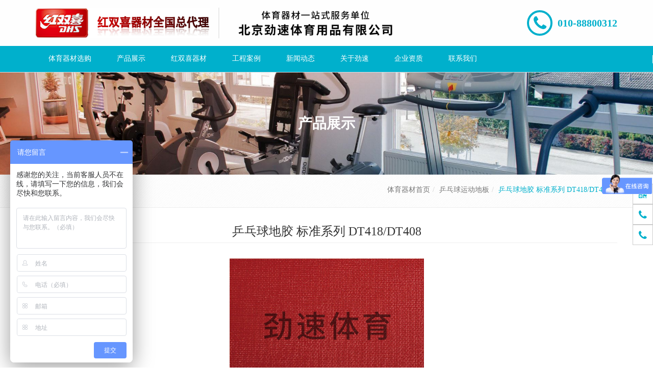

--- FILE ---
content_type: text/html; charset=utf-8
request_url: http://www.jinsutiyu.com/products/info?id=1017
body_size: 8076
content:
<!DOCTYPE html><!--[if IE 8]><html class="ie8 no-js"><![endif]--><!--[if IE 9]><html class="ie9 no-js"><![endif]--><html lang="zh-CN"><!--<![endif]--><head><title>乒乓球地胶    标准系列   DT418/DT408-体育器材_运动器材_学校体育器材_红双喜体育用品_北京劲速</title><meta charset="utf-8"><meta http-equiv="X-UA-Compatible" content="IE=edge"><meta name="viewport" content="width=device-width, initial-scale=1.0, maximum-scale=1.0, user-scalable=no"><meta name="keywords" content="体育器材,体育用品,运动器材,北京体育用品,学校体育器材,红双喜体育用品,红双喜乒乓球台桌"><meta name="description" content="北京劲速体育用品有限公司为红双喜体育器材全国总代理，专业销售体育达标器材、体育教学器材、PVC运动地板、红双喜运动地胶、红双喜运动地板"><link rel="shortcut icon" href="http://www.jinsutiyu.com/Public/uploads/2019-11-20/32_1574220834108284561.png"><link rel="apple-touch-icon" sizes="57x57" href="http://www.jinsutiyu.com/Public/uploads/2019-11-20/57_1574220834108284561.png"><link rel="apple-touch-icon" sizes="72x72" href="http://www.jinsutiyu.com/Public/uploads/2019-11-20/72_1574220834108284561.png"><link rel="apple-touch-icon" sizes="114x114" href="http://www.jinsutiyu.com/Public/uploads/2019-11-20/114_1574220834108284561.png"><link rel="apple-touch-icon" sizes="144x144" href="http://www.jinsutiyu.com/Public/uploads/2019-11-20/144_1574220834108284561.png"><link rel="stylesheet" href="http://www.jinsutiyu.com/min?b=./Public/site/plugins&f=line-icons/line-icons.css,font-awesome/css/font-awesome.min.css,bootstrap/css/bootstrap-custom.css,animate.css,bbcbox/bbcbox.css,owl-carousel/owl.carousel.css,revolution-slider/rs-plugin/css/settings.css,master-slider/masterslider/style/masterslider.css,master-slider/masterslider/skins/default/style.css,cube-portfolio/cubeportfolio/css/cubeportfolio.min.css,skyforms/css/sky-forms-ie8.css,skyforms/css/sky-forms.css,skyforms/custom/custom-sky-forms.css"><link rel="stylesheet" href="http://www.jinsutiyu.com/min?b=./Public/site/css&f=ie8.css,blocks.css,plugins.css,app.css,style.css,headers/marktingheader_v1.css,footers/footer_v1.css,theme-colors/theme-color.css,theme-skins/dark.css,custom.css,global/bdshare.css"><link rel="stylesheet" href="http://www.jinsutiyu.com/Public/site/css/pages/products_list_v3_1r3c_nodesc.css"><link rel="stylesheet" href="http://www.jinsutiyu.com/Public/site/css/pages/content_v1.css"><!--请依次输入包含＜script＞和＜/script＞标签完整的代码-->
<script>
var _hmt = _hmt || [];
(function() {
  var hm = document.createElement("script");
  hm.src = "https://hm.baidu.com/hm.js?c511b7f15144070d5ba12254509592b7";
  var s = document.getElementsByTagName("script")[0]; 
  s.parentNode.insertBefore(hm, s);
})();
</script><style>@media (max-width:991px){.has-icon.color-icon.ic-o .nav .icolor3 .fa{color:#FFF;background:#11f0f0} .has-icon.color-icon.ic-o .nav > .icolor3.active .fa{border-color:#11f0f0;color:#11f0f0;background:transparent} .has-icon.color-icon.ic-o .nav > .icolor3.active .fa{border-color:#11f0f0;color:#11f0f0} .has-icon.color-icon.ic-r .nav .icolor3 .fa{color:#11f0f0} .has-icon.color-icon.ic-r .nav > .icolor3.active .fa{color:#FFF;background:#11f0f0}.has-icon.color-icon.ic-o .nav .icolor173 .fa{color:#FFF;background:#11f0f0} .has-icon.color-icon.ic-o .nav > .icolor173.active .fa{border-color:#11f0f0;color:#11f0f0;background:transparent} .has-icon.color-icon.ic-o .nav > .icolor173.active .fa{border-color:#11f0f0;color:#11f0f0} .has-icon.color-icon.ic-r .nav .icolor173 .fa{color:#11f0f0} .has-icon.color-icon.ic-r .nav > .icolor173.active .fa{color:#FFF;background:#11f0f0}.has-icon.color-icon.ic-o .nav .icolor4 .fa{color:#FFF;background:#18d8f5} .has-icon.color-icon.ic-o .nav > .icolor4.active .fa{border-color:#18d8f5;color:#18d8f5;background:transparent} .has-icon.color-icon.ic-o .nav > .icolor4.active .fa{border-color:#18d8f5;color:#18d8f5} .has-icon.color-icon.ic-r .nav .icolor4 .fa{color:#18d8f5} .has-icon.color-icon.ic-r .nav > .icolor4.active .fa{color:#FFF;background:#18d8f5}.has-icon.color-icon.ic-o .nav .icolor6 .fa{color:#FFF;background:#ffd117} .has-icon.color-icon.ic-o .nav > .icolor6.active .fa{border-color:#ffd117;color:#ffd117;background:transparent} .has-icon.color-icon.ic-o .nav > .icolor6.active .fa{border-color:#ffd117;color:#ffd117} .has-icon.color-icon.ic-r .nav .icolor6 .fa{color:#ffd117} .has-icon.color-icon.ic-r .nav > .icolor6.active .fa{color:#FFF;background:#ffd117}.has-icon.color-icon.ic-o .nav .icolor7 .fa{color:#FFF;background:#ff6d19} .has-icon.color-icon.ic-o .nav > .icolor7.active .fa{border-color:#ff6d19;color:#ff6d19;background:transparent} .has-icon.color-icon.ic-o .nav > .icolor7.active .fa{border-color:#ff6d19;color:#ff6d19} .has-icon.color-icon.ic-r .nav .icolor7 .fa{color:#ff6d19} .has-icon.color-icon.ic-r .nav > .icolor7.active .fa{color:#FFF;background:#ff6d19}.has-icon.color-icon.ic-o .nav .icolor160 .fa{color:#FFF;background:#f5dc1e} .has-icon.color-icon.ic-o .nav > .icolor160.active .fa{border-color:#f5dc1e;color:#f5dc1e;background:transparent} .has-icon.color-icon.ic-o .nav > .icolor160.active .fa{border-color:#f5dc1e;color:#f5dc1e} .has-icon.color-icon.ic-r .nav .icolor160 .fa{color:#f5dc1e} .has-icon.color-icon.ic-r .nav > .icolor160.active .fa{color:#FFF;background:#f5dc1e}.has-icon.color-icon.ic-o .nav .icolor22 .fa{color:#FFF;background:#11f036} .has-icon.color-icon.ic-o .nav > .icolor22.active .fa{border-color:#11f036;color:#11f036;background:transparent} .has-icon.color-icon.ic-o .nav > .icolor22.active .fa{border-color:#11f036;color:#11f036} .has-icon.color-icon.ic-r .nav .icolor22 .fa{color:#11f036} .has-icon.color-icon.ic-r .nav > .icolor22.active .fa{color:#FFF;background:#11f036}.has-icon.color-icon.ic-o .nav .icolor9 .fa{color:#FFF;background:#eb0ca1} .has-icon.color-icon.ic-o .nav > .icolor9.active .fa{border-color:#eb0ca1;color:#eb0ca1;background:transparent} .has-icon.color-icon.ic-o .nav > .icolor9.active .fa{border-color:#eb0ca1;color:#eb0ca1} .has-icon.color-icon.ic-r .nav .icolor9 .fa{color:#eb0ca1} .has-icon.color-icon.ic-r .nav > .icolor9.active .fa{color:#FFF;background:#eb0ca1}}</style></head><body class="  footernav3"><script>(function(){var bp=document.createElement('script');var curProtocol=window.location.protocol.split(':')[0];if(curProtocol==='https'){bp.src='https://zz.bdstatic.com/linksubmit/push.js';}
else{bp.src='http://push.zhanzhang.baidu.com/push.js';}
var s=document.getElementsByTagName("script")[0];s.parentNode.insertBefore(bp,s);})();</script><div class="wrapper"><header class="mheader_v2 all-show has-icon color-icon ict-sp2 ic-r marketing-header" data-affix><div class="head font-dark" ><div class="container"><div class="head-table"><div><div class="logo"><div><a href="/"><img src="http://www.jinsutiyu.com/Public/uploads/2019-11-20/15742182201034439270.png" ></a></div><div class="hidden-xs"><p style="color:#58bd00;"><img src="/Public/uploads/2024-01-22/17058947021233837255.png" ></p></div></div></div><div class="top-tel"><div><a href="tel:"><div class="icon m-t m-bd"><i class="fa fa-phone"></i></div></a></div><div class="hidden-xs"><p><strong class="m-t"><a href="tel:010-88800312">010-88800312</a></strong><br><strong class="m-t"><a href="tel:"></a></strong></p></div></div><div class="nav-toggle"><button type="button" class="navbar-toggle" data-toggle="collapse" data-target=".navbar-ex1-collapse"><span class="icon-bar"></span><span class="icon-bar"></span><span class="icon-bar"></span></button></div></div></div></div><nav class="subnav-full"><div class="m-bg mheader collapse navbar-collapse navbar-ex1-collapse"><div class="container"><ul class="nav navbar-nav"><li class="  icolor1"><a href="/"><i class="fa fa-home"></i><span>体育器材选购</span></a></li><li class="dropdown  icolor3"><a href="http://www.jinsutiyu.com/products?cid=8"><i class="fa fa-tags"></i><span>产品展示</span></a><ul class="dropdown-menu "><li class=" "><a href="http://www.jinsutiyu.comtitle">篮球架系列</a></li><li class=" "><a href="http://www.jinsutiyu.com/products?cid=56">移动篮球架系列</a></li><li class=" "><a href="http://www.jinsutiyu.com/products?cid=57">地埋篮球架系列</a></li><li class=" "><a href="http://www.jinsutiyu.com/products?cid=58">海燕式篮架系列</a></li><li class=" "><a href="http://www.jinsutiyu.com/products?cid=59">壁挂篮球架系列</a></li><li class=" "><a href="http://www.jinsutiyu.com/products?cid=60">休闲/儿童篮架</a></li><li class=" "><a href="http://www.jinsutiyu.com/products?cid=61">篮球架周边</a></li><li class=" "><a href="http://www.jinsutiyu.comtitle">体育运动器材</a></li><li class=" "><a href="http://www.jinsutiyu.com/products?cid=62">体操器材</a></li><li class=" "><a href="http://www.jinsutiyu.com/products?cid=63">田径器材</a></li><li class=" "><a href="http://www.jinsutiyu.com/products?cid=64">足球器材</a></li><li class=" "><a href="http://www.jinsutiyu.com/products?cid=65">网球器材</a></li><li class=" "><a href="http://www.jinsutiyu.com/products?cid=66">排球器材</a></li><li class=" "><a href="http://www.jinsutiyu.com/products?cid=67">台球器材</a></li><li class=" "><a href="http://www.jinsutiyu.com/products?cid=68">乒、羽器材</a></li><li class=" "><a href="http://www.jinsutiyu.com/products?cid=55">冬季运动系列</a></li><li class=" "><a href="http://www.jinsutiyu.com/products?cid=54">高尔夫球系列</a></li><li class=" "><a href="http://www.jinsutiyu.comtitle">学生体质检测仪</a></li><li class=" "><a href="http://www.jinsutiyu.com/products?cid=71">身高体重测试</a></li><li class=" "><a href="http://www.jinsutiyu.com/products?cid=72">引体向上测试</a></li><li class=" "><a href="http://www.jinsutiyu.com/products?cid=73">仰卧起坐测试</a></li><li class=" "><a href="http://www.jinsutiyu.com/products?cid=74">立定跳远测试</a></li><li class=" "><a href="http://www.jinsutiyu.com/products?cid=75">篮球运球测试</a></li><li class=" "><a href="http://www.jinsutiyu.com/products?cid=76">肺活量测试</a></li><li class=" "><a href="http://www.jinsutiyu.com/products?cid=77">握力器测试</a></li><li class=" "><a href="http://www.jinsutiyu.com/products?cid=80">50米往返跑</a></li><li class=" "><a href="http://www.jinsutiyu.com/products?cid=79">实心球测试</a></li><li class=" "><a href="http://www.jinsutiyu.comtitle">运动地板</a></li><li class=" "><a href="http://www.jinsutiyu.com/products?cid=84">篮球运动地板</a></li><li class=" "><a href="http://www.jinsutiyu.com/products?cid=85">足球运动草坪</a></li><li class=" "><a href="http://www.jinsutiyu.com/products?cid=86">网球运动地板</a></li><li class=" "><a href="http://www.jinsutiyu.com/products?cid=87">排球运动地板</a></li><li class=" "><a href="http://www.jinsutiyu.com/products?cid=88">羽毛球运动地板</a></li><li class=" active"><a href="http://www.jinsutiyu.com/products?cid=89">乒乓球运动地板</a></li><li class=" "><a href="http://www.jinsutiyu.com/products?cid=90">场馆配套</a></li><li class=" "><a href="http://www.jinsutiyu.com/products?cid=113">综合运动地板</a></li><li class=" "><a href="http://www.jinsutiyu.com/products?cid=114">校园场地系列</a></li><li class=" "><a href="http://www.jinsutiyu.comtitle">健身房器材</a></li><li class=" "><a href="http://www.jinsutiyu.com/products?cid=91">跑步机系列</a></li><li class=" "><a href="http://www.jinsutiyu.com/products?cid=92">健身车系列</a></li><li class=" "><a href="http://www.jinsutiyu.com/products?cid=93">椭圆机系列</a></li><li class=" "><a href="http://www.jinsutiyu.com/products?cid=94">划船器系列</a></li><li class=" "><a href="http://www.jinsutiyu.com/products?cid=95">力量器系列</a></li><li class=" "><a href="http://www.jinsutiyu.com/products?cid=96">瑜珈系列</a></li><li class=" "><a href="http://www.jinsutiyu.com/products?cid=112">哑铃系列</a></li><li class=" "><a href="http://www.jinsutiyu.comtitle">红双喜器材</a></li><li class=" "><a href="http://www.jinsutiyu.com/products?cid=131">红双喜器材</a></li><li class=" "><a href="http://www.jinsutiyu.com/products?cid=98">红双喜篮球架</a></li><li class=" "><a href="http://www.jinsutiyu.com/products?cid=99">红双喜乒乓器材</a></li><li class=" "><a href="http://www.jinsutiyu.com/products?cid=100">红双喜运动地胶</a></li><li class=" "><a href="http://www.jinsutiyu.com/products?cid=97">红双喜校园器材</a></li><li class=" "><a href="http://www.jinsutiyu.com/products?cid=129">红双喜举重器材</a></li><li class=" "><a href="http://www.jinsutiyu.com/products?cid=130">红双喜羽网器材</a></li></ul></li><li class="dropdown  icolor173"><a href="http://www.jinsutiyu.com/cs?cid=122"><i class="fa fa-tags"></i><span>红双喜器材</span></a><ul class="dropdown-menu "><li class=" "><a href="http://www.jinsutiyu.com/cs?cid=123">红双喜篮球架</a></li><li class=" "><a href="http://www.jinsutiyu.com/cs?cid=124">红双喜乒乓器材</a></li><li class=" "><a href="http://www.jinsutiyu.com/cs?cid=125">红双喜运动地胶</a></li><li class=" "><a href="http://www.jinsutiyu.com/cs?cid=126">红双喜校园器材</a></li><li class=" "><a href="http://www.jinsutiyu.com/cs?cid=127">红双喜举重器材</a></li><li class=" "><a href="http://www.jinsutiyu.com/cs?cid=128">红双喜羽网器材</a></li></ul></li><li class="  icolor6"><a href="http://www.jinsutiyu.com/cases?cid=15"><i class="fa fa-th-list"></i><span>工程案例</span></a></li><li class="  icolor7"><a href="http://www.jinsutiyu.com/news?cid=18"><i class="fa fa-newspaper-o"></i><span>新闻动态</span></a></li><li class="  icolor160"><a href="http://www.jinsutiyu.com/gyjs?cid=52"><i class="fa fa-user"></i><span>关于劲速</span></a></li><li class="  icolor22"><a href="http://www.jinsutiyu.com/services?cid=11"><i class="fa fa-outdent"></i><span>企业资质</span></a></li><li class="  icolor9"><a href="http://www.jinsutiyu.com/contacts?cid=25"><i class="fa fa-phone"></i><span>联系我们</span></a></li></ul></div></div></nav></header><div class="subnavstyle_v2"><div class="container"></div></div><style>@media (min-width:992px){.custom-bg .nav>li:hover>a, .custom-bg .nav>li.active>a{color:;border-bottom:1px solid }.custom-bg .nav>li:after{background-color:}.custom-bg .nav>li>a{color:}}</style><div class="banner-v5"><img src="http://www.jinsutiyu.com/Public/uploads/2017-12-26/1514278735292768318.jpg" alt="ban02"><div class="ms-info align-middle text-center banner-text-md"><div class="container" style="color:#ffffff">产品展示</div></div></div><div class="breadcrumbs"><div class="container"><h1 class="pull-left hidden-xs">乒乓球运动地板</h1><ul class="pull-right breadcrumb"><li><a href="http://www.jinsutiyu.com">体育器材首页</a></li><li><a href="http://www.jinsutiyu.com/products?cid=89">乒乓球运动地板</a></li><li class="active">乒乓球地胶    标准系列   DT418/DT408</li></ul></div></div><div class="container content-xs info-container"><div class="info-head"><h2>乒乓球地胶    标准系列   DT418/DT408</h2><p class="time"></p></div><div class="content-xs text-center"><img class="img-responsive" src="http://www.jinsutiyu.com/tools/watermark?img=%2FPublic%2Fuploads%2F2019-07-23%2F1563849981504403182.png" alt="QQ浏览器截图20190723104605"></div><div class="clearfix"><div class="clearfix info-content"><div class="heading heading-v2 margin-bottom-40"><h2><span style="color: rgb(51, 51, 51); font-family: &quot;microsoft yahei&quot;, 微软雅黑; font-size: 24px; font-style: normal; font-variant-ligatures: normal; font-variant-caps: normal; font-weight: 400; letter-spacing: normal; orphans: 2; text-align: center; text-indent: 0px; text-transform: none; white-space: normal; widows: 2; word-spacing: 0px; -webkit-text-stroke-width: 0px; background-color: rgb(255, 255, 255); text-decoration-style: initial; text-decoration-color: initial; display: inline !important; float: none;">北京劲速体育用品有限公司</span></h2><p style="box-sizing: border-box; border-radius: 0px; margin: 0px 0px 10px; text-indent: 2em; line-height: 1.5; color: rgb(102, 102, 102); font-family: &quot;microsoft yahei&quot;, 微软雅黑; font-size: 14px; font-style: normal; font-variant-ligatures: normal; font-variant-caps: normal; font-weight: 400; letter-spacing: normal; orphans: 2; text-align: center; text-transform: none; white-space: normal; widows: 2; word-spacing: 0px; -webkit-text-stroke-width: 0px; background-color: rgb(255, 255, 255); text-decoration-style: initial; text-decoration-color: initial;"><span style="box-sizing: border-box; border-radius: 0px; font-size: 24px;">产品展示</span></p><p style="box-sizing: border-box; border-radius: 0px; margin: 0px 0px 10px; text-indent: 2em; line-height: 1.5; color: rgb(102, 102, 102); font-family: &quot;microsoft yahei&quot;, 微软雅黑; font-size: 14px; font-style: normal; font-variant-ligatures: normal; font-variant-caps: normal; font-weight: 400; letter-spacing: normal; orphans: 2; text-align: center; text-transform: none; white-space: normal; widows: 2; word-spacing: 0px; -webkit-text-stroke-width: 0px; background-color: rgb(255, 255, 255); text-decoration-style: initial; text-decoration-color: initial;">北京劲速体育用品有限公司成立多年，专业专注体育发展，是您值得信赖的合作伙伴! 010-88800312</p><p><br/></p><p style="box-sizing: border-box; border-radius: 0px; margin: 0px 0px 10px; text-indent: 2em; line-height: 1.5; color: rgb(102, 102, 102); font-family: &quot;microsoft yahei&quot;, 微软雅黑; font-size: 14px; font-style: normal; font-variant-ligatures: normal; font-variant-caps: normal; font-weight: 400; letter-spacing: normal; orphans: 2; text-transform: none; white-space: normal; widows: 2; word-spacing: 0px; -webkit-text-stroke-width: 0px; text-decoration-style: initial; text-decoration-color: initial; background-color: rgb(255, 255, 255); text-align: left;">产品名称：乒乓球运动地胶&nbsp; 标准系列DT418/DT408<br/></p><p style="box-sizing: border-box; border-radius: 0px; margin: 0px 0px 10px; text-indent: 2em; line-height: 1.5; color: rgb(102, 102, 102); font-family: &quot;microsoft yahei&quot;, 微软雅黑; font-size: 14px; font-style: normal; font-variant-ligatures: normal; font-variant-caps: normal; font-weight: 400; letter-spacing: normal; orphans: 2; text-transform: none; white-space: normal; widows: 2; word-spacing: 0px; -webkit-text-stroke-width: 0px; text-decoration-style: initial; text-decoration-color: initial; background-color: rgb(255, 255, 255); text-align: left;">品 &nbsp; &nbsp; &nbsp; 牌：红双喜<br/></p><p style="box-sizing: border-box; border-radius: 0px; margin: 0px 0px 10px; text-indent: 2em; line-height: 1.5; color: rgb(102, 102, 102); font-family: &quot;microsoft yahei&quot;, 微软雅黑; font-size: 14px; font-style: normal; font-variant-ligatures: normal; font-variant-caps: normal; font-weight: 400; letter-spacing: normal; orphans: 2; text-transform: none; white-space: normal; widows: 2; word-spacing: 0px; -webkit-text-stroke-width: 0px; text-decoration-style: initial; text-decoration-color: initial; background-color: rgb(255, 255, 255); text-align: left;">规 &nbsp; &nbsp; &nbsp; 格：宽1.8米&nbsp; 长无限<br/></p><p style="box-sizing: border-box; border-radius: 0px; margin: 0px 0px 10px; text-indent: 2em; line-height: 1.5; color: rgb(102, 102, 102); font-family: &quot;microsoft yahei&quot;, 微软雅黑; font-size: 14px; font-style: normal; font-variant-ligatures: normal; font-variant-caps: normal; font-weight: 400; letter-spacing: normal; orphans: 2; text-transform: none; white-space: normal; widows: 2; word-spacing: 0px; -webkit-text-stroke-width: 0px; text-decoration-style: initial; text-decoration-color: initial; background-color: rgb(255, 255, 255); text-align: left;">送货安装：北京地区免费送货上门安装，<br/></p><p style="box-sizing: border-box; border-radius: 0px; margin: 0px 0px 10px; text-indent: 2em; line-height: 1.5; color: rgb(102, 102, 102); font-family: &quot;microsoft yahei&quot;, 微软雅黑; font-size: 14px; font-style: normal; font-variant-ligatures: normal; font-variant-caps: normal; font-weight: 400; letter-spacing: normal; orphans: 2; text-transform: none; white-space: normal; widows: 2; word-spacing: 0px; -webkit-text-stroke-width: 0px; text-decoration-style: initial; text-decoration-color: initial; background-color: rgb(255, 255, 255); text-align: left;">使用注意事项：注意防潮，避免未成年儿童单独使用或移动</p><p style="box-sizing: border-box; border-radius: 0px; margin: 0px 0px 10px; text-indent: 2em; line-height: 1.5; color: rgb(102, 102, 102); font-family: &quot;microsoft yahei&quot;, 微软雅黑; font-size: 14px; font-style: normal; font-variant-ligatures: normal; font-variant-caps: normal; font-weight: 400; letter-spacing: normal; orphans: 2; text-transform: none; white-space: normal; widows: 2; word-spacing: 0px; -webkit-text-stroke-width: 0px; text-decoration-style: initial; text-decoration-color: initial; background-color: rgb(255, 255, 255); text-align: left;"><span style="box-sizing: border-box; border-radius: 0px; color: rgb(255, 0, 0);">我公司长期与红双喜品牌合作，是全国总代理。 <br/></span></p><p><img class="img-responsive" src="http://www.jinsutiyu.com/tools/watermark?img=%2FPublic%2Fuploads%2F2019-07-23%2F15638502471865736006.png" alt="QQ浏览器截图20190723105042"/></p><p><img class="img-responsive" src="http://www.jinsutiyu.com/tools/watermark?img=%2FPublic%2Fuploads%2F2019-07-23%2F15638492951257825587.jpg" alt="QQ浏览器截图20190723103306"/></p></div><p style="box-sizing: border-box; border-radius: 0px; margin: 0px 0px 10px; text-indent: 2em; line-height: 1.5; color: rgb(102, 102, 102); font-family: &quot;microsoft yahei&quot;, 微软雅黑; font-size: 14px; font-style: normal; font-variant-ligatures: normal; font-variant-caps: normal; font-weight: 400; letter-spacing: normal; orphans: 2; text-transform: none; white-space: normal; widows: 2; word-spacing: 0px; -webkit-text-stroke-width: 0px; text-decoration-style: initial; text-decoration-color: initial; background-color: rgb(255, 255, 255); text-align: left;">欢迎您选购我公司产品！</p><p style="box-sizing: border-box; border-radius: 0px; margin: 0px 0px 10px; text-indent: 2em; line-height: 1.5; color: rgb(102, 102, 102); font-family: &quot;microsoft yahei&quot;, 微软雅黑; font-size: 14px; font-style: normal; font-variant-ligatures: normal; font-variant-caps: normal; font-weight: 400; letter-spacing: normal; orphans: 2; text-transform: none; white-space: normal; widows: 2; word-spacing: 0px; -webkit-text-stroke-width: 0px; text-decoration-style: initial; text-decoration-color: initial; background-color: rgb(255, 255, 255); text-align: left;">北京劲速体育用品有限公司座落于北京市石景山区，注册资金520万元，是一家集研发、生产、销售、服务于一身的优质企业。公司主要从事<a href="http://www.jinsutiyu.com/" target="_self" style="box-sizing: border-box; border-radius: 0px; background-color: transparent; color: rgb(0, 176, 204); text-decoration: none !important; outline: 0px !important;"><strong style="box-sizing: border-box; border-radius: 0px; font-weight: bold;">体育器材</strong></a>、健身器材及篮球架等器材市场的开发、销售。</p><p style="box-sizing: border-box; border-radius: 0px; margin: 0px 0px 10px; text-indent: 2em; line-height: 1.5; color: rgb(102, 102, 102); font-family: &quot;microsoft yahei&quot;, 微软雅黑; font-size: 14px; font-style: normal; font-variant-ligatures: normal; font-variant-caps: normal; font-weight: 400; letter-spacing: normal; orphans: 2; text-transform: none; white-space: normal; widows: 2; word-spacing: 0px; -webkit-text-stroke-width: 0px; text-decoration-style: initial; text-decoration-color: initial; background-color: rgb(255, 255, 255); text-align: left;">我公司旗下“劲翔”品牌产品通过国家ISO9001质量管理体系认证、ISO14001环境管理体系认证、OHSAS18001职业健康安全管理体系认证以及国家体育用品质量监督检验中心检测，经过多年的发展，现已成为具规模化、现代化、科技化、专业化的<strong style="box-sizing: border-box; border-radius: 0px; font-weight: bold;">体育器材</strong>生产企业之一。</p><p style="box-sizing: border-box; border-radius: 0px; margin: 0px 0px 10px; text-indent: 2em; line-height: 1.5; color: rgb(102, 102, 102); font-family: &quot;microsoft yahei&quot;, 微软雅黑; font-size: 14px; font-style: normal; font-variant-ligatures: normal; font-variant-caps: normal; font-weight: 400; letter-spacing: normal; orphans: 2; text-align: start; text-transform: none; white-space: normal; widows: 2; word-spacing: 0px; -webkit-text-stroke-width: 0px; text-decoration-style: initial; text-decoration-color: initial; background-color: rgb(255, 255, 255);"><span style="box-sizing: border-box; border-radius: 0px; background-color: transparent;">公司长期与北京市朝阳区教育委员会教学设备中心、北京市丰台区教育委员会、北京市石景山区教育委员会教育技术装备站等单位合作，仅北京地区与我公司合作的大、中、小学院校多达200家，机关单位及部队客户多达130家。劲速体育将继续以产品质量作为立足之本，用优质的产品来回馈客户。</span></p><p><br/></p></div><div class="content-feedback"><a href="javascript:;" class="btn-u btn-inline-block show-btn">在线咨询</a></div><div class="info-share">分享到：<div class="nativeShare-box"><div class="bdsharebuttonbox bdshare"><span><a href="#" data-cmd="weixin" title="分享到微信" class="bds_weixin fa fa-wechat"></a><a href="#" data-cmd="tsina" title="分享到新浪微博" class="bds_tsina fa fa-weibo"></a><a href="#" class="bds_tqq fa fa-tencent-weibo" data-cmd="tqq" title="分享到腾讯微博"></a><a href="#" data-cmd="qzone" title="分享到QQ空间" class="bds_qzone fa fa-star"></a><a href="#" data-cmd="more" class="bds_popup fa fa-plus"></a></span></div></div></div></div><div class="pagination"><ul><li><a href="http://www.jinsutiyu.com/products/info?id=1016">上一篇：乒乓球运动地胶  赛事系列  DT218/DT208</a></li></ul></div><div class="headline headline-md"><h2 class="sa-size-heading">产品底部关联</h2></div><ul class="recommend-list"><li><a href="http://www.jinsutiyu.com/products/info?id=1084">JSTC-2033体操凳</a></li><li><a href="http://www.jinsutiyu.com/products/info?id=1136">红双喜DJ683地胶</a></li><li><a href="http://www.jinsutiyu.com/products/info?id=1135">红双喜乒乓球台桌的维护和保养</a></li><li><a href="http://www.jinsutiyu.com/products/info?id=1134">红双喜运动地胶该怎么安装？</a></li><li><a href="http://www.jinsutiyu.com/products/info?id=1133">红双喜DHQJ1015高档仿液压篮球架</a></li><li><a href="http://www.jinsutiyu.com/products/info?id=1132">红双喜1058篮球架</a></li><li><a href="http://www.jinsutiyu.com/products/info?id=1131">红双喜（DHS)红双喜DJ683-D红双喜高性能运动地胶-灰</a></li><li><a href="http://www.jinsutiyu.com/products/info?id=1130">红双喜（DHS)DG658-2 红双喜多功能系列运动地胶</a></li></ul></div><div class="footer-v1"><div class="footer"><div class="container"><div class="row"><div class="col-sm-3 sm-margin-bottom-20"><a href="/"><img id="logo-footer" class="footer-logo" src="http://www.jinsutiyu.com/Public/uploads/2019-11-21/15743136481773862512.png" ></a><p>北京劲速体育用品有限公司为红双喜体育器材全国总代理，专业销售体育达标器材、体育教学器材、PVC运动地板、红双喜运动地胶、红双喜运动地板</p></div><div class="col-sm-3 sm-margin-bottom-20"><div class="posts"><div class="headline"><h2><a href="http://www.jinsutiyu.com/news?cid=18">新闻动态</a></h2></div><ul class="list-unstyled latest-list"><li><a href="http://www.jinsutiyu.com/news/info?id=2415">选对地胶，赢在起点！红双喜运动地胶，您的专业运动地面解决方案</a></li><li><a href="http://www.jinsutiyu.com/news/info?id=2414">红双喜运动地胶 - 体育局指定品牌，为专业赛事与健康</a></li><li><a href="http://www.jinsutiyu.com/news/info?id=2413">北京地区红双喜乒乓球台批发—专业供货，快速安装，一站式服务首</a></li><li><a href="http://www.jinsutiyu.com/news/info?id=2412">专业乒乓球装备去哪里选购？答案就在这里！</a></li><li><a href="http://www.jinsutiyu.com/news/info?id=2411">红双喜DJ683多功能运动地胶，解锁您的空间无限可能！</a></li></ul></div></div><div class="col-sm-3 sm-margin-bottom-20"><div class="headline"><h2>网站栏目</h2></div><ul class="list-unstyled link-list"><li><a href="http://www.jinsutiyu.com/gyjs?cid=52">关于劲速</a></li><li><a href="http://www.jinsutiyu.com/products?cid=8">产品展示</a></li><li><a href="http://www.jinsutiyu.com/cases?cid=15">工程案例</a></li><li><a href="http://www.jinsutiyu.com/contacts?cid=25">联系我们</a></li></ul></div><div class="col-sm-3 map-img sm-margin-bottom-20"><div class="headline"><h2><a href="http://www.jinsutiyu.com/contacts?cid=25">联系我们</a></h2></div><h4>体育器材_运动器材_学校体育器材_红双喜体育用品_北京劲速</h4><address class="md-margin-bottom-40">电话：<a href="tel:"></a><br>网站：<a target="_blank" href="//www.jinsutiyu.com">www.jinsutiyu.com</a><br>邮箱：<a href="mailto:13552981929@139.com" class="link">13552981929@139.com</a><br>地址： 北京市石景山区石景山路32号</address></div></div></div></div><div class="copyright"><div class="container"><div class="row"><div class="col-md-10"><p>© 2017 北京劲速体育用品有限公司　<a target="_blank" rel="nofollow" href="https://beian.miit.gov.cn"><span class="inlineblock">京ICP备15026477号-1</span></a>　 <a target="_blank" class="inlineblock" href="http://www.jinsutiyu.com/sitemap.html">网站地图</a>　<span style="display:inline-block"><a href="http://www.bbctop.com" title="网站开发" target="_blank">网站开发</a>:<a href="http://www.bbctop.com" title="超越无限"target="_blank">超越无限</a></span></p></div><div class="col-md-2"><ul class="footer-socials list-inline"><li class="bdsharebuttonbox"><a href="#" class="bds_sqq fa fa-qq" data-cmd="sqq" title=""></a></li><li class="bdsharebuttonbox"><a href="#" class="bds_tsina fa fa-weibo" data-cmd="tsina"></a></li><li class="bdsharebuttonbox"><a href="#" class="bds_weixin fa fa-wechat" data-cmd="weixin" title=""></a></li><li class="bdsharebuttonbox"><a href="#" class="bds_tqq fa fa-tencent-weibo" data-cmd="tqq" title=""></a></li></ul></div></div></div></div></div><div class="footer-nav footer-nav3"><ul><li><a href="tel:010-88800312"><div class="footer-icon"><i class="fa fa-phone"></i></div><p>电话</p></a></li><li><a href="sms:13552981929"><div class="footer-icon"><i class="fa fa-comment"></i></div><p>短信</p></a></li><li><div class="bdsharebuttonbox"><a href="#" class="popup_more" data-cmd="more"></a><div class="footer-icon"><i class="fa fa-share-alt"></i></div><p>分享</p></div></li><li><a href="http://www.jinsutiyu.com/contacts/map"><div class="footer-icon"><i class="fa fa-map-marker"></i></div><p>地图</p></a></li></ul></div><div class="bottom-share"><div class="nativeShare-box"></div><div class="am-share-footer"><button class="share_btn">取消</button></div></div></div><div id="feedback" class="modal fade u-modal" tabindex="-1" role="dialog"><div class="modal-dialog modal-sm" role="document"><div class="modal-content"><div class="modal-header"><button type="button" class="close" data-dismiss="modal" aria-label="Close"><span aria-hidden="true">&times;</span></button><h4 class="modal-title">在线咨询</h4></div><form id="sky-form" class="my-sky-form sky-form contact-style" method="post" action="http://www.jinsutiyu.com/contacts/message"><div class="modal-body"><section>咨询电话：<a href="tel:"></a></section><fieldset class="no-padding"><div class="alert alert-danger fade-in-up"><button class="close" data-close="alert"></button><i class="fa fa-times-circle"></i><span>提交失败！</span></div><section><label class="input"><input type="text" class="form-control required" name="uname" placeholder="姓名 *"><b class="tooltip tooltip-bottom-right">请输入2-5个汉字</b></label></section><section><label class="input"><input type="tel" class="form-control required" name="uphone" placeholder="手机号 *"><b class="tooltip tooltip-bottom-right">请输入正确的手机号码</b></label></section><section><label class="input"><input type="email" name="umail" placeholder="邮箱"><b class="tooltip tooltip-bottom-right">请输入正确的邮箱地址</b></label></section><section><label class="input input-captcha"><img src="http://www.jinsutiyu.com/contacts/verifycode" width="100" height="32" alt="验证码" title="点击刷新" class="captcha-img"><input type="text" maxlength="4" name="shwcode" id="verify" placeholder="验证码*"><b class="tooltip tooltip-bottom-right">请输入验证码</b></label></section><section><label class="textarea"><textarea class="form-control required my-message" rows="5" maxlength="200" name="message" id="message" placeholder="留言 *"></textarea><b class="tooltip tooltip-bottom-right">您已输入0/200个字</b></label></section></fieldset><div class="message"><i class="rounded-x fa fa-check"></i><p>您的留言已经成功提交!</p></div></div><div class="modal-footer"><div class="text-center"><button type="submit" data-loading-text="提交中..." class="btn-u">提交信息</button></div></div></form></div></div></div><div class="right-fix1"><ul><li><div class="icon"><i class="fa fa-qrcode"></i></div><div class="img"><img src="http://www.jinsutiyu.com/Public/uploads/2017-12-25/1514183650660360623.jpg"></div></li><li><a href="tel:13552981929"><div class="icon"><i class="fa fa-phone"></i></div><div class="con">13552981929</div></a></li><li><a href="tel:01088800312"><div class="icon"><i class="fa fa-phone"></i></div><div class="con">01088800312</div></a></li></ul></div><div style="display:none;" id="wx-img" data-wximg="http://www.jinsutiyu.com/Public/uploads/2019-11-20/120_1574220834108284561.png"></div><div style="display:none;" id="istarget" data-istarget="2"></div><script>(function(){var img=document.getElementsByTagName("img");for(i=0;i<img.length;i++){cls=img[i].className;if(cls.match(/imglazy/gi)){src=img[i].getAttribute('src');if(src){img[i].removeAttribute('src');img[i].setAttribute('data-original',src);}}
if(cls.match(/owl-lazy/gi)){src=img[i].getAttribute('src');if(src){img[i].removeAttribute('src');img[i].setAttribute('data-src',src);}}}})();</script><script src="http://www.jinsutiyu.com/min?b=./Public/site/plugins&f=jquery/jquery.min.js,jquery/jquery-migrate.min.js,bootstrap/js/bootstrap.min.js,modernizr.js"></script><script src="http://www.jinsutiyu.com/min?b=./Public/site/plugins&f=jquery.lazyload.js,bootbox/bootbox.min.js,smoothscroll.js,back-to-top.js,jquery.parallax.js,owl-carousel/owl.carousel.min.js,skyforms/js/jquery.form.min.js,skyforms/js/jquery.validate.min.js,cube-portfolio/cubeportfolio/js/jquery.cubeportfolio.min.js,plugins/master-slider/masterslider/masterslider.js,nativeShare.js,bbcbox/bbcbox.js,jquery.dotdotdot.min.js,mCustomScrollbar/jquery.mCustomScrollbar.min.js"></script><script>if($('.right-fix2').length>0){$(window).scroll(function(){if($(window).scrollTop()>$(window).height()){$('.right-fix2').addClass('open');}else{$('.right-fix2').removeClass('open');}})
$('.to-top').click(function(){$('#topcontrol').trigger('click');})}</script><script src="http://www.jinsutiyu.com/min?b=./Public/site/js&f=app.js,custom.js"></script><!--[if lt IE 9]><script src="http://www.jinsutiyu.com/Public/site/plugins/respond.js"></script><script src="http://www.jinsutiyu.com/Public/site/plugins/html5shiv.js"></script><script src="http://www.jinsutiyu.com/Public/site/plugins/placeholder-ie-fixes.js"></script><![endif]--><div id="tjjs"></div><script><!--请依次输入包含＜script＞和＜/script＞标签完整的代码--></script></body></html>

--- FILE ---
content_type: application/x-javascript; charset=utf-8
request_url: http://www.jinsutiyu.com/min?b=./Public/site/js&f=app.js,custom.js
body_size: 6222
content:
if($.validator){$.validator.addMethod("mobile",function(value,element){return this.optional(element)||/^1[3|4|5|7|8]\d{9}$/.test(value);},"手机号格式有误")
$.validator.addMethod("hanzi",function(value,element){return this.optional(element)||/^[\u4e00-\u9fa5]+$/.test(value);},"您输入的字符串有非汉字字符")
$.validator.addMethod("cardid",function(value,element){return this.optional(element)||/^(^[1-9]\d{7}((0\d)|(1[0-2]))(([0|1|2]\d)|3[0-1])\d{3}$)|(^[1-9]\d{5}[1-9]\d{3}((0\d)|(1[0-2]))(([0|1|2]\d)|3[0-1])((\d{4})|\d{3}[Xx])$)$/.test(value);},"请填写正确的身份证")
$.validator.addClassRules({mobile:{mobile:true},hanzi:{hanzi:true},cardid:{cardid:true},});}
var isMobile=function(){if(navigator.userAgent.match(/Android/i)||navigator.userAgent.match(/webOS/i)||navigator.userAgent.match(/iPhone/i)||navigator.userAgent.match(/iPad/i)||navigator.userAgent.match(/iPod/i)||navigator.userAgent.match(/BlackBerry/i)||navigator.userAgent.match(/Windows Phone/i)){return true;}else{return false;}}
var initVideo=function(){$(".js-video").each(function(){var embed=$('<div class="embed-responsive embed-responsive-16by9"></div>');var t=$(this).wrap(embed);var src=$(this).data("video");var type=$(this).data("video-type");switch(type){case'iframe':var code='<iframe src="'+src+'" frameborder=0 allowfullscreen></iframe>';break;case'embed':var code='<embed src="'+src+'" allowFullScreen="true" quality="high" width="480" height="400" align="middle" allowScriptAccess="always" type="application/x-shockwave-flash"></embed>';break;case'object':var code='<embed src="'+src+'" allowFullScreen="true" quality="high" width="480" height="400" align="middle" allowScriptAccess="always" type="application/x-shockwave-flash"></embed>';break;}
if(type!='iframe'&&isMobile()){code="<span class='embed-responsive-item text-danger' style='padding: 10px'> <i class='fa fa-exclamation-triangle'></i> 对不起！您看的视频不支持手机。请在PC端查看。</span>"}
console.log(code);$(this).after(code);})}
var App=function(){function handleAffix(){var affixH=$("[data-spy=affix]").height();$("[data-spy=affix]").data("offset-top",affixH)
$("[data-spy=affix]").on("affix.bs.affix",function(){$("body").css("padding-top",affixH);setTimeout(function(){$("body").addClass("has-affix");},50)})
$("[data-spy=affix]").on("affixed-top.bs.affix",function(){$("body").css("padding-top",0);setTimeout(function(){$("body").removeClass("has-affix");},50)})}
function handleMegaMenu(){jQuery(document).on('click','.mega-menu .dropdown-menu',function(e){e.stopPropagation();})}
function handleSearch(){$(document).on('click','.search',function(){if(jQuery('.search-btn').hasClass('fa-search')){jQuery('.search-open').addClass("open");jQuery('.search-btn').removeClass('fa-search');jQuery('.search-btn').addClass('fa-times');}else{jQuery('.search-open').removeClass("open");jQuery('.search-btn').addClass('fa-search');jQuery('.search-btn').removeClass('fa-times');}});}
function handleSearchV1(){jQuery('.header-v5 .search-button').click(function(){jQuery('.header-v5 .search-open').slideDown();});jQuery('.header-v5 .search-close').click(function(){jQuery('.header-v5 .search-open').slideUp();});jQuery(window).scroll(function(){if(jQuery(this).scrollTop()>1)jQuery('.header-v5 .search-open').fadeOut('fast');});}
function handleSearchV2(){$(".blog-topbar .search-btn").on("click",function(){if(jQuery(".topbar-search-block").hasClass("topbar-search-visible")){jQuery(".topbar-search-block").slideUp();jQuery(".topbar-search-block").removeClass("topbar-search-visible");}else{jQuery(".topbar-search-block").slideDown();jQuery(".topbar-search-block").addClass("topbar-search-visible");}});$(".blog-topbar .search-close").on("click",function(){jQuery(".topbar-search-block").slideUp();jQuery(".topbar-search-block").removeClass("topbar-search-visible");});jQuery(window).scroll(function(){jQuery(".topbar-search-block").slideUp();jQuery(".topbar-search-block").removeClass("topbar-search-visible");});}
function handleNavToggle(){$('.navbar-toggle').each(function(){var $this=$(this);var target=$(this).data("target");$(target).on("show.bs.collapse",function(e){$this.addClass('open');})
$(target).on("hide.bs.collapse",function(e){$this.removeClass('open');})})}
function handleTopBar(){$(".topbar-toggler").on("click",function(){if(jQuery(".topbar-toggler").hasClass("topbar-list-visible")){jQuery(".topbar-menu").slideUp();jQuery(this).removeClass("topbar-list-visible");}else{jQuery(".topbar-menu").slideDown();jQuery(this).addClass("topbar-list-visible");}});}
handleFullscreen=function(){var WindowHeight=$(window).height();if($(document.body).hasClass("promo-padding-top")){HeaderHeight=$(".header").height();}else{HeaderHeight=0;}
$(".fullheight").css("height",WindowHeight-HeaderHeight);$(window).resize(function(){var WindowHeight=$(window).height();$(".fullheight").css("height",WindowHeight-HeaderHeight);});}
handleValignMiddle=function(){$(".valign__middle").each(function(){$(this).css("padding-top",$(this).parent().height()/2-$(this).height()/2);});$(window).resize(function(){$(".valign__middle").each(function(){$(this).css("padding-top",$(this).parent().height()/2-$(this).height()/2);});});}
function handleTopBarSubMenu(){$(".topbar-list > li").on("click",function(e){if(jQuery(this).children("ul").hasClass("topbar-dropdown")){if(jQuery(this).children("ul").hasClass("topbar-dropdown-visible")){jQuery(this).children(".topbar-dropdown").slideUp();jQuery(this).children(".topbar-dropdown").removeClass("topbar-dropdown-visible");}else{jQuery(this).children(".topbar-dropdown").slideDown();jQuery(this).children(".topbar-dropdown").addClass("topbar-dropdown-visible");}}});}
function handleToggle(){jQuery('.list-toggle').on('click',function(){jQuery(this).toggleClass('active');});}
function handleEqualHeightColumns(){var EqualHeightColumns=function(){$(".equal-height-columns").each(function(){heights=[];$(".equal-height-column",this).each(function(){$(this).removeAttr("style");heights.push($(this).height());});$(".equal-height-column",this).height(Math.max.apply(Math,heights));});}
EqualHeightColumns();$(window).resize(function(){EqualHeightColumns();});$(window).load(function(){EqualHeightColumns("img.equal-height-column");});}
function handleHoverSelector(){$('.hoverSelector').on('hover',function(e){$('.hoverSelectorBlock',this).toggleClass('show');e.stopPropagation();});}
function handleBootstrap(){jQuery('.carousel').carousel({interval:5000,pause:'hover'});jQuery('.tooltips').tooltip();jQuery('.tooltips-show').tooltip('show');jQuery('.tooltips-hide').tooltip('hide');jQuery('.tooltips-toggle').tooltip('toggle');jQuery('.tooltips-destroy').tooltip('destroy');jQuery('.popovers').popover();jQuery('.popovers-show').popover('show');jQuery('.popovers-hide').popover('hide');jQuery('.popovers-toggle').popover('toggle');jQuery('.popovers-destroy').popover('destroy');}
function addMark(keyword,content){if(keyword){var partten=new RegExp('('+keyword+'+(?![^<>]*>))','gmi');content=content.replace(/<\/?mark>/gm,"");return content.replace(partten,'<mark>$1</mark>');}else{return content.replace(/<\/?mark>/gm,"");}}
function infinityLoad(){if($("[data-loading-point]").length>0){$('body').append("<div id='tmp' style='display:none'></div>");var $tmp=$('#tmp');var $loadpoint=$("[data-loading-point]");var status=0;var $loadContainer=$("[data-loading-container]");var cube=$loadContainer.data("cube");var loadurl=window.location.href;var offset=$loadpoint.data("offset-load");var total=$loadContainer.data('total');function handleLoad(){var status=$loadpoint.data("load");var wh=$(window).height();var pt=$loadpoint.offset().top;scroll=$(window).scrollTop();if(location.search){ss="&p=";}else{ss="?p=";}
if(wh+scroll>pt&&status==1){$loadpoint.data("load",0);var next=$loadpoint.data("next");var search="";if($("#search-input").length){var keyword=$("#search-input").val();search={keyword:keyword,p:next};}
$tmp.load(loadurl+ss+next+" [data-loading-container]>div",search,function(e,a){var data=$tmp.html();if(data.indexOf('imglazy')>-1){data=data.replace(/src=/g,"data-original=");}
if($("#search-input").length){data=addMark($('#search-input').val(),data);}
if(data){$tmp.html("");$loadpoint.data("load",false);if(cube){$loadContainer.cubeportfolio('appendItems',data,function(){var totalCur=$('[data-loading-container] .cbp-wrapper>div').length;if(total==totalCur){$loadpoint.html("加载完成 - 共"+total+"条");}else{$loadpoint.data("load",true);$loadpoint.data("next",next+1);}});}else{$loadContainer.append(data);var totalCur=$('[data-loading-container]>div').length;if(total==totalCur){$loadpoint.html("加载完成 - 共"+total+"条");}else{$loadpoint.data("load",true);$loadpoint.data("next",next+1);}}
$loadContainer.find(".imglazy").not("[src]").lazyload();$(".ellipsis").dotdotdot({watch:"window"});}else{$loadpoint.html("加载完成 - 共"+total+"条");}})}}
if(cube){var ckinit=setInterval(function(){var init=$loadContainer.data('cube-loaded');if(init){handleLoad();clearInterval(ckinit);}},50)}else{handleLoad();}
$(window).scroll(function(){handleLoad();})}}
function linkTarget(){var isNew=$("#istarget").data("istarget");if(isNew==1){if($(window).width()<768){$("a").removeAttr("target");}else{$("a").attr("target","_blank");$("a").each(function(){if(/javascript/.test($(this).attr("href"))){$(this).removeAttr("target");}})}}}
return{init:function(){handleBootstrap();handleAffix();handleSearch();handleSearchV1();handleSearchV2();handleTopBar();handleNavToggle();handleTopBarSubMenu();handleToggle();handleMegaMenu();handleHoverSelector();handleEqualHeightColumns();handleFullscreen();handleValignMiddle();infinityLoad();linkTarget()},initImgLazy:function(){$(".imglazy").lazyload();},initCounter:function(){jQuery('.counter').counterUp({delay:10,time:1000});},initParallaxBg:function(){jQuery(window).load(function(){jQuery('.parallaxBg').parallax("50%",0.2);jQuery('.parallaxBg1').parallax("50%",0.4);});},initScrollBar:function(){jQuery('.mCustomScrollbar').mCustomScrollbar({theme:"minimal",scrollInertia:200,scrollEasing:"linear"});},initSidebarMenuDropdown:function(){function SidebarMenuDropdown(){jQuery('.header-v7 .dropdown-toggle').on('click',function(){jQuery('.header-v7 .dropdown-menu').stop(true,false).slideUp();jQuery('.header-v7 .dropdown').removeClass('open');if(jQuery(this).siblings('.dropdown-menu').is(":hidden")==true){jQuery(this).siblings('.dropdown-menu').stop(true,false).slideDown();jQuery(this).parents('.dropdown').addClass('open');}});}
SidebarMenuDropdown();},initAnimateDropdown:function(){function MenuMode(){jQuery('.dropdown').on('show.bs.dropdown',function(){jQuery(this).find('.dropdown-menu').first().stop(true,true).slideDown();});jQuery('.dropdown').on('hide.bs.dropdown',function(){jQuery(this).find('.dropdown-menu').first().stop(true,true).slideUp();});}
jQuery(window).resize(function(){if(jQuery(window).width()>768){MenuMode();}});if(jQuery(window).width()>768){MenuMode();}},initContactForm:function(e){$(".my-sky-form").each(function(){var $form=$(this);var captcha=$(".captcha-img",$form).attr("src");var original=$form.html();$form.on('click',".captcha-img",function(){var d=new Date();var n=d.getTime();$(this).attr("src",captcha+"?_"+n);})
$form.on("keyup",".my-message",function(){var count=$(this).val().length;$(this).next().text('您已输入'+count+'/200个字');})
$form.validate({rules:{uname:{required:true,hanzi:true,rangelength:[2,5],},uphone:{required:true,mobile:true},umail:{email:true},message:{required:true,minlength:10,maxlength:200},shwcode:{required:true,}},messages:{uname:{required:'姓名不能为空',hanzi:'您输入的姓名有非汉字字符',rangelength:'请输入2~5个汉字,如姓名超长请写在留言中'},uphone:{required:'手机号不能为空',mobile:'请输入正确的手机号'},umail:{email:'请输入正确的邮箱地址'},message:{required:'留言不能为空',minlength:'您输入的留言不能小于10个字符',maxlength:'您输入的留言不能超过200个字符'},shwcode:{required:'验证码不能为空',}},submitHandler:function(form)
{$form.ajaxSubmit({beforeSend:function()
{$('button[type="submit"]',$form).button('loading');},success:function(e)
{$('button[type="submit"]',$form).button('reset');var data=eval('('+e+')');if(data.code==100){$(".captcha-img",$form).attr("src",captcha+"?_"+n);$(".alert-danger",$form).hide();$form.addClass('submited');var text=$("#sky-form .message p").text();var time=30;var to=setInterval(function(){$(".message p",$form).html(text+"<br>"+time+"秒后可以再留言。");if(time==0){$form.removeClass('submited');$form.html(original);clearInterval(to);}
time--;},1000)}else{var d=new Date();var n=d.getTime();$("[name=shwcode]",$form).val("");$(".alert-danger span",$form).text(data.msg);$(".alert-danger",$form).show();if(data.code==105){$(".input-captcha",$form).removeClass("state-success").addClass("state-error").focus();}}}});},errorPlacement:function(error,element)
{error.insertAfter(element.parent());}});})}};}();bootbox.setDefaults({locale:"zh_CN",backdrop:false,animate:true,className:"my-modal",dialogPositon:"middle",buttonPosition:"center",size:'small'});$(function(){initVideo();$('[data-toggle="tooltip"]').tooltip({container:'body'});App.init();App.initImgLazy();App.initParallaxBg();if($(".my-sky-form").length>0){App.initContactForm();}
if($(window).width()>767){$('[href^="tel"]').removeAttr('href');}})
$(window).load(function(){document.body.addEventListener('touchstart',function(){},false);window._bd_share_config={"common":{"bdSnsKey":{},"bdText":"","bdMini":"2","bdMiniList":false,"bdPic":"","bdStyle":"0","bdCustomStyle":"/Public/site/css/global/bdshare.css","bdSize":"24"},"share":{}};if($(".fv3").length>0){window._bd_share_config.slide={"type":"slide","bdImg":"0","bdPos":"right","bdTop":"100"};}
with(document)0[(getElementsByTagName('head')[0]||body).appendChild(createElement('script')).src='http://bdimg.share.baidu.com/static/api/js/share.js?v=89860593.js?cdnversion='+~(-new Date()/36e5)];})
var isShare=new isShare();if(isShare.flag){var config={url:location.href,title:document.title,desc:$('head').find('[name=description]').attr('content'),img:$('.info-container').find('img').eq(0).length!=0?$('.info-container').find('img').eq(0).attr('src'):$('#wx-img').data('wximg'),img_title:'',from:''};var share_obj=new nativeShare('nativeShare-box',config);$('.popup_more').removeAttr('data-cmd').click(function(){$(".bottom-share").addClass("am-modal-active");if($(".sharebg").length>0){$(".sharebg").addClass("sharebg-active");}else{$("body").append('<div class="sharebg"></div>');$(".sharebg").addClass("sharebg-active");}})
$(document).on("click",".sharebg,.share_btn",function(){$(".bottom-share").removeClass("am-modal-active");setTimeout(function(){$(".sharebg-active").removeClass("sharebg-active");$(".sharebg").remove();},300);})};$(function(){if($(".owl-clients-v1").length>0){$(".owl-clients-v1").owlCarousel({loop:true,autoplay:true,lazyLoad:false,autoplayTimeout:3000,autoplayHoverPause:true,margin:15,responsive:{0:{items:2},768:{items:4},1000:{items:6}}});}
if($(".owl-slider-v4").length>0){$(".owl-slider-v4").owlCarousel({loop:true,autoplay:true,lazyLoad:false,autoplayHoverPause:true,margin:15,responsive:{0:{items:2},800:{items:4}}});}
if($(".owl-slider-recruit").length>0){if($(window).width()>=768){$(".owl-slider-recruit").owlCarousel({loop:true,autoplay:true,lazyLoad:false,autoplayHoverPause:true,nav:true,dots:false,margin:15,responsive:{0:{items:1,nav:false},768:{items:2,nav:false},800:{items:2},992:{items:3}},navText:["<span class='icon-prev'><i class='fa fa-angle-left'></i></span>","<span class='icon-next'><i class='fa fa-angle-right'> </i></span>"],});}
$(window).resize(function(){if($(window).width()>=768){$(".owl-slider-recruit").owlCarousel({loop:true,autoplay:true,lazyLoad:false,autoplayHoverPause:true,nav:true,dots:false,margin:15,responsive:{0:{items:1,nav:false},768:{items:2,nav:false},800:{items:2},992:{items:3}},navText:["<span class='icon-prev'><i class='fa fa-angle-left'></i></span>","<span class='icon-next'><i class='fa fa-angle-right'> </i></span>"],});}})}
var iOS=/iPad|iPhone|iPod/.test(navigator.userAgent)&&!window.MSStream;if($(".mheader_v3").length>0){var navpos=($(".mheader_v3 li.active").length>0)?($(".mheader_v3 li.active").offset().left):0;var navw=($(".mheader_v3 li.active").length>0)?($(".mheader_v3 li.active").width()):0;var mr=$(".mheader_v3 .nav").css("margin-right");var pl=($(window).width()-navw-parseInt(mr))/2;$(".mheader_v3 .nav").animate({scrollLeft:navpos-pl})
var t=$(".search-li").html();if($(".search-li").length>0){$(".mheader_v3 .nav").parent().append("<div class='copy-search'>"+t+"</div>");}}
$('.navbar-nav a[href*=javascript], .navbar-nav a[href*=title]').attr('href','javascript\:\;');$('.navbar .dropdown-menu, .marketing-header .dropdown-menu').each(function(){if($(window).width()<768){$(this).prev().click(function(e){e.preventDefault();})}})
$('.normal .dropdown>a').on('touchend',function(){if($(this).next('.dropdown-menu').is(':hidden')){$(this).next('.dropdown-menu').show();$(this).parent().addClass('open');}else{$(this).next('.dropdown-menu').hide();$(this).parent().removeClass('open');}})
if(!$('.navbar').hasClass('normal')&&$(window).width()<768&&$('.subnav-xs-box').length==0){var str='<div class="subnav-xs-box"><a href="javascript:;" class="close"></a><div class="subnav-xs"></div></div>';$('body').append(str);}
$(window).resize(function(){if(!$('.navbar').hasClass('normal')&&$(window).width()<768&&$('.subnav-xs-box').length==0){var str='<div class="subnav-xs-box"><a href="javascript:;" class="close"></a><div class="subnav-xs"></div></div>';$('body').append(str);}})
$('.navbar:not(.normal) .dropdown>a,.marketing-header:not(.normal) .dropdown>a').on('click',function(){var a_href=$(this).attr('href');var a_text=$(this).text();var ul=$(this).next().html();var str='<a href="'+a_href+'"><h1>'+a_text+'</h1></a><ul>'+ul+'</ul>';$('.subnav-xs').html(str);$('.subnav-xs-box').addClass('open');})
$(document).on('click','.subnav-xs-box .close',function(){$('.subnav-xs-box').removeClass('open');})
$(document).on('keyup change','.search-open [name=keyword]',function(){if($(this).val()!=""){$(this).closest('form').find('button').prop('disabled',false);}else{$(this).closest('form').find('button').prop('disabled',true);}})
$(".ellipsis").dotdotdot({watch:"window"});$('.subnav-full ul.dropdown-menu').each(function(){var _this=$(this);_this.after('<div class="dropdown-menu"><div class="container"><div class="row"></div></div></div>')
if(_this.find('a').attr('href').indexOf('javascript')>-1){var subnavFullStr='';}else{var subnavFullStr='<div class="col-sm-3 col-md-2"><ul>';}
var flag=false;_this.find('li').each(function(){if($(this).find('a').attr('href').indexOf('javascript')>-1){if(flag){subnavFullStr+='</ul></div><div class="col-sm-3 col-md-2"><h1>'+$(this).text()+'</h1><ul>';}else{subnavFullStr+='<div class="col-sm-3 col-md-2"><h1>'+$(this).text()+'</h1><ul>';flag=true;}}else{subnavFullStr+=$(this)[0].outerHTML;}})
subnavFullStr+='</ul></div>';_this.next().find('.row').html(subnavFullStr);})
if(/mobile/.test(navigator.userAgent.toLowerCase())){$('a[href*="site=qq"]').each(function(){var qq=$(this).attr('href').match(/uin=(\d+)/)[1];$(this).attr('href','mqqwpa://im/chat?chat_type=wpa&uin='+qq+'&version=1&src_type=web&web_src=oicqzone.com');})}
if($('[data-affix].marketing-header').length>0){if($(window).width()>767){var obj=$('[data-affix].marketing-header nav');var affixH=obj.height();obj.on("affix.bs.affix",function(){$("body").css("padding-top",affixH);}).on("affixed-top.bs.affix",function(){$("body").css("padding-top",0);}).affix({offset:obj.offset().top})}else{var obj=$('[data-affix].marketing-header');var affixH=obj.outerHeight();obj.on("affix.bs.affix",function(){$("body").css("padding-top",affixH);setTimeout(function(){$("body").addClass("has-affix");},50)}).on("affixed-top.bs.affix",function(){$("body").css("padding-top",0);setTimeout(function(){$("body").removeClass("has-affix");},50)}).affix({offset:obj.offset().top+obj.outerHeight()})}}
$('.custom-profile .info').mCustomScrollbar({autoDraggerLength:false});$('.show-btn').click(function(e){$('#feedback').modal('show');})})